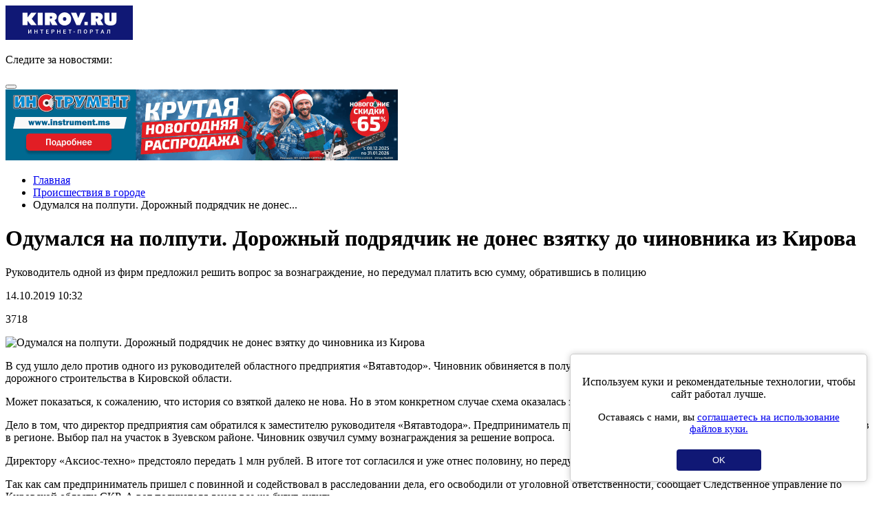

--- FILE ---
content_type: text/html; charset=UTF-8
request_url: https://m.kirov.online/proissestvia-v-gorode/odumalsa-na-polputi-doroznyj-podradcik-ne-dones-vzatku-do-cinovnika-iz-kirova
body_size: 8628
content:
<!DOCTYPE html>
<html lang="ru" prefix="og: http://ogp.me/ns#">
<head>
    <meta charset="UTF-8">
    <meta http-equiv="X-UA-Compatible" content="IE=edge">
    <meta name="viewport" content="width=device-width, initial-scale=1, maximum-scale=1, user-scalable=no, minimal-ui">
    <meta data-vue-meta="true" name="theme-color" content="#160173">
    <link rel='manifest' href='/manifest.webmanifest'>
    <link rel="shortcut icon" type="image/x-icon" href="//kirov.online/images/favicon.ico"/>
    <link rel="shortcut icon" type="image/png" href="//kirov.online/images/favicon.png"/>
    <link rel="apple-touch-icon" sizes="72x72" href="//kirov.online/images/apple-touch-icon-72x72.png"/>
    <link rel="apple-touch-icon" sizes="57x57" href="//kirov.online/images/apple-touch-icon-57x57.png"/>
    <meta name="csrf-param" content="_user-csrf">
<meta name="csrf-token" content="Ps2X_YzjfAN1QrIvDcEjE2kc1QSH9NVxPKRlp3neOEpIqOG7wtETZkwhwlxMkhBBO2WTNvS7jRdE9wCKFuZ0KA==">
        <title>Одумался на полпути. Дорожный подрядчик не донес взятку до чиновника из Кирова</title>
<!--    <script>-->
<!--        // This is the service worker with the combined offline experience (Offline page + Offline copy of pages)-->
<!--        // Add this below content to your HTML page, or add the js file to your page at the very top to register service worker-->
<!--        if ("serviceWorker" in navigator) {-->
<!--            if (navigator.serviceWorker.controller) {-->
<!--                console.log("[PWA Builder] active service worker found, no need to register");-->
<!--            } else {-->
<!--                // Register the service worker-->
<!--                navigator.serviceWorker-->
<!--                    .register("pwabuilder-sw.js", {-->
<!--                        scope: "./"-->
<!--                    })-->
<!--                    .then(function (reg) {-->
<!--                        console.log("[PWA Builder] Service worker has been registered for scope: " + reg.scope);-->
<!--                    });-->
<!--            }-->
<!--        }-->
<!--    </script>-->
    <style>
        #cookie-consent {
            position: fixed;
            bottom: 20px;
            right: 20px;
            margin-left: 20px;
            max-width: 400px;
            padding: 15px;
            background: white;
            border-radius: 5px;
            box-shadow: 0 0 10px rgba(0,0,0,0.2);
            border: solid 1px #ccc;
            text-align: center;
            z-index: 1000;
        }
        #cookie-consent button {
            background: #101875;
            color: white;
            border: none;
            padding: 8px 52px;
            border-radius: 4px;
            cursor: pointer;
            margin-top: 6px;
        }
    </style>
    <meta name="description" content="Руководитель одной из фирм предложил решить вопрос за вознаграждение, но передумал платить всю сумму, обратившись в полицию">
<meta property="og:url" content="https://m.kirov.online/proissestvia-v-gorode/odumalsa-na-polputi-doroznyj-podradcik-ne-dones-vzatku-do-cinovnika-iz-kirova">
<meta property="og:type" content="website">
<meta property="og:locale" content="ru-RU">
<meta property="og:title" content="Одумался на полпути. Дорожный подрядчик не донес взятку до чиновника из Кирова">
<meta property="og:description" content="Руководитель одной из фирм предложил решить вопрос за вознаграждение, но передумал платить всю сумму, обратившись в полицию">
<meta property="og:image" content="https://kirov.online/uploads/content/9742/87b8636d8a00471c10ab3bce304464b1.jpg">
<link href="https://kirov.online/proissestvia-v-gorode/odumalsa-na-polputi-doroznyj-podradcik-ne-dones-vzatku-do-cinovnika-iz-kirova" rel="canonical">
<link href="/assets/ee2a37c2/css/bootstrap.css?v=1666195572" rel="stylesheet">
<link href="/assets/e0bc2603/fancy-bootstrap-conflict.css?v=1666195577" rel="stylesheet">
<link href="/assets/e0bc2603/jquery.fancybox.css?v=1666195577" rel="stylesheet">
<link href="/assets/c6e6d7fd/page-view-form.css?v=1666195577" rel="stylesheet">
<link href="/assets/b844ec68/share.css?v=1666195577" rel="stylesheet">
<link href="/assets/dd97f3e9/css/comments.css?v=1666195577" rel="stylesheet">
<link href="/assets/5d6f301d/css/font-awesome.min.css?v=1666195547" rel="stylesheet">
<link href="/assets/623fa4da/css/slick.css?v=1666195549" rel="stylesheet">
<link href="/assets/623fa4da/css/slick-theme.css?v=1666195549" rel="stylesheet">
<link href="/assets/5695f372/css/theme.css?v=1666195542" rel="stylesheet">
<link href="/assets/5695f372/css/fx.css?v=1666195542" rel="stylesheet">
<link href="/assets/5695f372/css/ui.totop.css?v=1666195542" rel="stylesheet">
<link href="/assets/dc793a84/css/menu.css?v=1666195572" rel="stylesheet"></head>
<body>
<nav id="sidebar-menu" class="sidebar-menu" style="display: none">
    <div class="top-social-icon" itemscope itemtype="http://schema.org/Organization">
        <p>Следите за новостями:</p>
        <link itemprop="url" href="https://kirov.online/">
        <a itemprop="sameAs" href="https://vk.com/kirov.online" target="_blank"><i class="fa fa-vk" aria-hidden="true"></i></a>
<!--        <a itemprop="sameAs" href="https://www.instagram.com/kirovnewskirov/" target="_blank"><i class="fa fa-instagram"></i></a>-->
<!--        <a itemprop="sameAs" href="https://twitter.com/KirovRuOfficial" target="_blank"><i class="fa fa-twitter" aria-hidden="true"></i></a>-->
<!--        <a itemprop="sameAs" href="https://www.facebook.com/groups/111142206104539" target="_blank"><i class="fa fa-facebook-official" aria-hidden="true"></i></a>-->
        <a itemprop="sameAs" href="https://ok.ru/profile/581222436015" target="_blank"><i class="fa fa-odnoklassniki" aria-label="Одноклассники"></i></a>
        <a itemprop="sameAs" href="https://t.me/KirovRus" target="_blank"><svg xmlns="http://www.w3.org/2000/svg" width="24" viewBox="0 0 496 512"><!--! Font Awesome Pro 6.1.2 by @fontawesome - https://fontawesome.com License - https://fontawesome.com/license (Commercial License) Copyright 2022 Fonticons, Inc. --><path fill="#101875" d="M248,8C111.033,8,0,119.033,0,256S111.033,504,248,504,496,392.967,496,256,384.967,8,248,8ZM362.952,176.66c-3.732,39.215-19.881,134.378-28.1,178.3-3.476,18.584-10.322,24.816-16.948,25.425-14.4,1.326-25.338-9.517-39.287-18.661-21.827-14.308-34.158-23.215-55.346-37.177-24.485-16.135-8.612-25,5.342-39.5,3.652-3.793,67.107-61.51,68.335-66.746.153-.655.3-3.1-1.154-4.384s-3.59-.849-5.135-.5q-3.283.746-104.608,69.142-14.845,10.194-26.894,9.934c-8.855-.191-25.888-5.006-38.551-9.123-15.531-5.048-27.875-7.717-26.8-16.291q.84-6.7,18.45-13.7,108.446-47.248,144.628-62.3c68.872-28.647,83.183-33.623,92.511-33.789,2.052-.034,6.639.474,9.61,2.885a10.452,10.452,0,0,1,3.53,6.716A43.765,43.765,0,0,1,362.952,176.66Z"/></svg></a>
    </div>

    <ul class="nav sidebar-nav"><li class="menu-item"><a href="https://m.kirov.online/sobytia-v-gorode">События в городе</a></li>
<li class="menu-item"><a href="https://m.kirov.online/vatskaa-letopis">Вятская летопись</a></li>
<li class="menu-item"><a href="https://m.kirov.online/proissestvia-v-gorode">Происшествия в городе</a></li>
<li class="menu-item"><a href="https://m.kirov.online/kultura-i-sport-v-gorode">Культура и спорт в городе</a></li>
<li class="menu-item"><a href="https://m.kirov.online/kiberkirov">КиберКиров</a></li>
<li class="menu-item"><a href="https://m.kirov.online/ludi-v-gorode">Интервью</a></li>
<li class="menu-item"><a href="https://kirov.online/slobodskoj">Слободской</a></li>
<li class="menu-item"><a href="https://m.kirov.online/kirovo-cepeck">Кирово-Чепецк</a></li>
<li class="menu-item"><a href="https://m.kirov.online/razgovory-v-gorode">Благоустройство в городе</a></li>
<li class="menu-item"><a href="https://m.kirov.online/afisha">Афиша</a></li>
<li class="menu-item"><a href="https://m.kirov.online/education/category">Кружки и секции</a></li>
<li class="menu-item"><a href="https://m.kirov.online/sluhi-v-gorode">Слухи в городе</a></li>
<li class="menu-item"><a href="https://m.kirov.online/vkusno-v-gorode">Вкусно в городе</a></li>
<li class="menu-item"><a href="https://m.kirov.online/avtonovosti-v-gorode">Транспорт в городе</a></li>
<li class="menu-item"><a href="https://m.kirov.online/ekonomika-i-finance-v-gorode">Экономика и финансы в городе</a></li>
<li class="menu-item"><a href="https://m.kirov.online/nedvizimost-v-gorode">Недвижимость в городе</a></li>
<li class="menu-item"><a href="https://m.kirov.online/our-forest">Наш лес</a></li>
<li class="menu-item"><a href="https://m.kirov.online/silno-skazano">Сильно сказано!</a></li>
<li class="menu-item"><a href="https://m.kirov.online/silno-sdelano">Сильно сделано!</a></li></ul>
    <div class="indent">
        <div class="info">
            <p>
                <b>Адрес редакции:</b><br>
                610002, г. Киров,<br>
                ул. Орловская 37, 4 этаж<br>
                Тел: <a href="tel:+78332424617">+7(8332)42-46-17</a><br>
                E-mail: <a href="mailto:info@kirov.online">info@kirov.online</a>
            </p>
            <p>
                <b>Реклама на портале:</b><br>
                Тел: <a href="tel:+78332424612">+7(8332)42-46-12</a><br>
                Email: <a href="mailto:reklama@kirov.online">reklama@kirov.online</a>
            </p>
        </div>
    </div>
</nav><div id="wrapper" class="wrapper-main">
    <header class="wrapper-top-line">
    <div class="container-fluid">
        <div class="header-logo pull-left">
            <a href="https://m.kirov.online/"><img src="/images/theme/new-logo.svg" alt="Киров.ру - Новости города"></a>        </div>

        <div class="top-social-icon pull-left">
            <p><span>Следите за новостями:</span>
                <a href="https://vk.com/kirov.online" target="_blank"><i class="fa fa-vk" aria-hidden="true"></i></a>
<!--                <a href="https://www.instagram.com/kirovnewskirov/" target="_blank"><i class="fa fa-instagram"></i></a>-->
<!--                <a href="https://twitter.com/KirovRuOfficial" target="_blank"><i class="fa fa-twitter" aria-hidden="true"></i></a>-->
<!--                <a href="https://www.facebook.com/groups/111142206104539" target="_blank"><i class="fa fa-facebook-official" aria-hidden="true"></i></a>-->
            </p>
        </div>
        <button type="button" class="hamburger is-closed animated fadeInLeft" data-toggle="offcanvas">
            <span class="hamb-top"></span>
            <span class="hamb-middle"></span>
            <span class="hamb-bottom"></span>
        </button>
    </div>
</header>    <div id="page-content-wrapper" class="content">
        <div class="content-wrapper">
            <div class="container">
                <div class="row content-row original-content-row">
                    <div class="col-xs-12">

                        <div class="fx_m block-indent-top-15" style="margin-top: 0;">
                            <div data-kirov-sas="m_a1"></div>
                        </div>

                        <ul class="breadcrumb"><li><i class="fa fa-home" aria-hidden="true"></i><a href="#"><a href="/">Главная</a></a></li><li><a href="/proissestvia-v-gorode">Происшествия в городе</a></li>
<li class="active">Одумался на полпути. Дорожный подрядчик не донес...</li>
</ul>
                        
                        
                        <div class="row">
    <div class="col-sm-12 col-md-9">
        <div class="news">
            <h1 class="news-item-title">Одумался на полпути. Дорожный подрядчик не донес взятку до чиновника из Кирова</h1>
            <p class="description">Руководитель одной из фирм предложил решить вопрос за вознаграждение, но передумал платить всю сумму, обратившись в полицию</p>
            <div class="line"></div>
            <div class="news-author">
                <p class="date">14.10.2019 10:32</p>
                <p class="totalcount"><i class="fa fa-eye" aria-hidden="true"></i>3718</p>
            </div>
                        <img class="news-image" src="https://kirov.online/uploads/content/9742/87b8636d8a00471c10ab3bce304464b1.jpg" alt="Одумался на полпути. Дорожный подрядчик не донес взятку до чиновника из Кирова">
            <div class="news-body">
                <p>В суд ушло дело против одного из руководителей областного предприятия &laquo;Вятавтодор&raquo;. Чиновник обвиняется в получении взятки за покровительство одного из подрядчиков дорожного строительства в Кировской области.&nbsp;</p>

<p>Может показаться, к сожалению, что история со взяткой далеко не нова. Но в этом конкретном случае схема оказалась запутаннее обычной.&nbsp;</p>

<p>Дело в том, что директор предприятия сам обратился к заместителю руководителя &laquo;Вятавтодора&raquo;. Предприниматель предложил деньги за передачу его компании одного из подрядов в регионе. Выбор пал на участок в Зуевском районе. Чиновник озвучил сумму вознаграждения за решение вопроса.&nbsp;</p>

<p>Директору &laquo;Аксиос-техно&raquo; предстояло передать 1 млн рублей. В итоге тот согласился и уже отнес половину, но передумал платить вторую часть и обратился в органы.&nbsp;</p>

<p>Так как сам предприниматель пришел с повинной и содействовал в расследовании дела, его освободили от уголовной ответственности, сообщает Следственное управление по Кировской области СКР. А вот получателя денег все же будут судить.&nbsp;</p>

<div>&nbsp;</div>
                <div class="news-tags">
                    <span>Тэги:&nbsp;</span><span class="label"><a href="https://m.kirov.online/tag/%D0%B2%D0%B7%D1%8F%D1%82%D0%BA%D0%B0" rel="tag">взятка</a></span>
<span class="label"><a href="https://m.kirov.online/tag/%D0%92%D1%8F%D1%82%D0%B0%D0%B2%D1%82%D0%BE%D0%B4%D0%BE%D1%80" rel="tag">Вятавтодор</a></span>
<span class="label"><a href="https://m.kirov.online/tag/%D0%97%D1%83%D0%B5%D0%B2%D1%81%D0%BA%D0%B8%D0%B9-%D1%80%D0%B0%D0%B9%D0%BE%D0%BD" rel="tag">Зуевский район</a></span>
<span class="label"><a href="https://m.kirov.online/tag/%D0%A1%D0%A3-%D0%A1%D0%9A-%D0%BF%D0%BE-%D0%9A%D0%B8%D1%80%D0%BE%D0%B2%D1%81%D0%BA%D0%BE%D0%B9-%D0%BE%D0%B1%D0%BB%D0%B0%D1%81%D1%82%D0%B8" rel="tag">СУ СК по Кировской области</a></span>
<span class="label"><a href="https://m.kirov.online/tag/%D0%BF%D0%BE%D0%B4%D1%80%D1%8F%D0%B4%D1%87%D0%B8%D0%BA" rel="tag">подрядчик</a></span>
                </div>
                <div class="line"></div>
            </div>
        </div>
        
<div class="share">
    <span>Поделиться публикацией</span>
    <ul class="share__list">
        <li class="share__item share__item_vk">
            <a class="share__link" href="http://vkontakte.ru/share.php?url=https%3A%2F%2Fm.kirov.online%2Fproissestvia-v-gorode%2Fodumalsa-na-polputi-doroznyj-podradcik-ne-dones-vzatku-do-cinovnika-iz-kirova" onclick="window.open(this.href, this.title, 'toolbar=0, status=0, width=548, height=325'); if(yaCounter43820134) yaCounter43820134.reachGoal('social-share', {'social':'vk'}); return false" title="Сохранить в Вконтакте" target="_parent"><i class="fa fa-vk" aria-hidden="true"></i></a>
        </li>
<!--        <li class="share__item share__item_facebook">-->
<!--            <a class="share__link" href="https://www.facebook.com/sharer/sharer.php?u=--><!--" onclick="window.open(this.href, this.title, 'toolbar=0, status=0, width=548, height=325'); if(yaCounter43820134) yaCounter43820134.reachGoal('social-share', {'social':'fb'}); return false" title="Сохранить в Facebook" target="_parent"><i class="fa fa-facebook" aria-hidden="true"></i></a>-->
<!--        </li>-->
        <li class="share__item share__item_ok">
            <a class="share__link" href="https://connect.ok.ru/offer?url=https%3A%2F%2Fm.kirov.online%2Fproissestvia-v-gorode%2Fodumalsa-na-polputi-doroznyj-podradcik-ne-dones-vzatku-do-cinovnika-iz-kirova" onclick="window.open(this.href, this.title, 'toolbar=0, status=0, width=548, height=325'); if(yaCounter43820134) yaCounter43820134.reachGoal('social-share', {'social':'ok'}); return false" title="Сохранить в Одноклассники" target="_parent"><i class="fa fa-odnoklassniki" aria-hidden="true"></i></a>
        </li>
<!--        <li class="share__item share__item_twitter">-->
<!--            <a class="share__link" href="https://twitter.com/intent/tweet?url=--><?//= urlencode($url) ?><!--&text=--><?//= Html::encode(StringHelper::truncateWords($summary, 140)) ?><!--" title="Опубликовать ссылку в Twitter" onclick="window.open(this.href, 'Опубликовать ссылку в Twitter', 'width=800,height=300,resizable=yes,toolbar=0,status=0'); if(yaCounter43820134) yaCounter43820134.reachGoal('social-share', {'social':'tw'}); return false"><i class="fa fa-twitter" aria-hidden="true"></i></a>-->
<!--        </li>-->
    </ul>
</div>

        <div style="margin-bottom: 16px">
            <b>Подпишитесь на нас в: </b>
            <a href="https://news.google.com/publications/CAAiEJ8BeCEX1X1ZeUcOf3YX6O0qFAgKIhCfAXghF9V9WXlHDn92F-jt?hl=ru&gl=RU&ceid=RU%3Aru" target="_blank" rel="noopener noreferrer"><img src="https://kirov.online/images/theme/google-news.svg" alt="Google Новости"></a>
            <a href="https://yandex.ru/news/?favid=254158872" target="_blank" rel="noopener noreferrer"><img src="https://kirov.online/images/theme/ya-news.svg" alt="Яндекс Новости"></a>
        </div>

        <div class="fx_n block-indent-bottom-15 clearfix">
            <div data-kirov-sas="m_n1"></div>
        </div>

        
        <div class="block-indent-bottom-15">
            <div data-la-block="b5b1162f-a14b-403e-8ddb-b96ee6260c5d"></div>
        </div>
    </div>

    <div class="col-sm-12 col-md-3">
        <noindex>
    <aside class="section-news-category-wrapper">
        <h2><a href="/avtonovosti-v-gorode">Транспорт в городе</a></h2>
        <div class="section-news-category">
            <div class="row">
                                    <article class="col-sm-6 col-md-12">
                        <div class="section-news-category-item">

                            <a class="news-category-item-img" href="/avtonovosti-v-gorode/v-kirovskih-avtobusah-poavilis-polutorametrovye-marsrutnye-ukazateli">
                                <picture><source srcset='https://kirov.online/uploads/content/40992/slider_45d6c51037f6f0b73fbb5ea535d487d9.webp' type='image/webp'><source srcset='https://kirov.online/uploads/content/40992/slider_45d6c51037f6f0b73fbb5ea535d487d9.jpg' type='image/jpg'><img src='https://kirov.online/uploads/content/40992/slider_45d6c51037f6f0b73fbb5ea535d487d9.jpg' alt='В кировских автобусах появились полутораметровые маршрутные указатели'></picture>                            </a>

                            <div class="news-category-item-description">
                                <div class="news-category-item-title">
                                    <h3><a href="/avtonovosti-v-gorode/v-kirovskih-avtobusah-poavilis-polutorametrovye-marsrutnye-ukazateli">В кировских автобусах появились полутораметровые маршрутные указатели</a></h3>
                                    <p>Их цветовое решение соответствует расцветке автобуса.</p>
                                </div>

                                <div class="news-category-browsing">
                                    <span>
                                        18.01.2026                                    </span>
                                </div>
                            </div>
                        </div>
                        <div class="line"></div>
                    </article>
                                    <article class="col-sm-6 col-md-12">
                        <div class="section-news-category-item">

                            <a class="news-category-item-img" href="/avtonovosti-v-gorode/trollejbusy-no4-mogut-vernutsa-na-dorogi-goroda-uze-na-etoj-nedele">
                                <picture><source srcset='https://kirov.online/uploads/content/40955/slider_cea7e1fdfd154a05353b10caa6144bbc.webp' type='image/webp'><source srcset='https://kirov.online/uploads/content/40955/slider_cea7e1fdfd154a05353b10caa6144bbc.jpg' type='image/jpg'><img src='https://kirov.online/uploads/content/40955/slider_cea7e1fdfd154a05353b10caa6144bbc.jpg' alt='Троллейбусы №4 могут вернуться на дороги города уже на этой неделе'></picture>                            </a>

                            <div class="news-category-item-description">
                                <div class="news-category-item-title">
                                    <h3><a href="/avtonovosti-v-gorode/trollejbusy-no4-mogut-vernutsa-na-dorogi-goroda-uze-na-etoj-nedele">Троллейбусы №4 могут вернуться на дороги города уже на этой неделе</a></h3>
                                    <p>Точный срок возобновления востребованного маршрута зависит от скорости ремонта контактной сети.</p>
                                </div>

                                <div class="news-category-browsing">
                                    <span>
                                        15.01.2026                                    </span>
                                </div>
                            </div>
                        </div>
                        <div class="line"></div>
                    </article>
                            </div>
        </div>
    </aside>
</noindex>    </div>

</div>


                        
                        <div class="fx_m block-indent-bottom-15">
                            <div data-kirov-sas="m_a2"></div>
                        </div>

                    </div>

                </div>

        </div>
        </div>
        <footer class="footer">
    <div class="container">

        <div class="footer-adr">
            <div class="footer-logo">
                <a class="logo" href="/"><img src="/images/theme/logo-footer.svg" alt=""></a>
            </div>

            <div class="footer-contact">
                <p>610002, г. Киров, ул. Орловская 37, 4 этаж</p>
                <p>Редакция: +7(8332) 42-46-17</p>
                <span>E-mail:</span> <a href="mailto:info@kirov.online">info@kirov.online</a>
                <p><a href="https://m.kirov.online/contacts">Контакты</a></p>
            </div>
        </div>

        <div class="reklama-wrapper">
            <div class="reklama-title">
                <h3>Реклама на портале:</h3>
            </div>
            <div class="reklama-footer">
<!--                <p><a href="/price">Прайс-лист</a></p>-->
                <p>Тел: 8 (8332) 42-46-12</p>
                <span>Email:</span> <a href="mailto:reklama@kirov.online">reklama@kirov.online</a>
                <p><a href="https://kirov.online/privacy.html">Политика конфиденциальности</a></p>
            </div>
        </div>

        <div class="partners">
            <span>Услуги хостинга предоставлены:</span> <a href="http://kirov.rt.ru/" target="_blank">ПАО
                "Ростелеком"</a>
        </div>

        <div style="overflow: hidden;"><iframe scrolling="no" style="width: 31px; height: 31px;position: absolute;left: -32px;" frameborder="0" src="https://kirov.online/frames/mobile-cds-vaytka"></iframe></div>

        <div class="citing-materials">
            <p>Полное или частичное цитирование материалов сайта возможно только с гиперссылкой
            на источник. Мнение
            редакции может не совпадать с мнениями, высказанными в интервью, комментариях пользователей или
            прямой речи персонажей публикаций. Редакция не несёт ответственности за текст комментариев
            читателей.</p>
            <p>Интернет-портал Kirov.online зарегистрирован в Федеральной службе по надзору в сфере связи, информационных технологий и массовых коммуникаций (Роскомнадзор) 5 декабря 2019 года.
                Регистрационный номер ЭЛ № ФС 77 - 77189.</p>
            <p>Возрастное ограничение 12+</p>
        </div>
        <!-- Yandex.Metrika informer --> <a href="https://metrika.yandex.ru/stat/?id=43820134&amp;from=informer" target="_blank" rel="nofollow"><img src="https://informer.yandex.ru/informer/43820134/3_1_FFFFFFFF_EFEFEFFF_0_uniques" style="width:88px; height:31px; border:0;" alt="Яндекс.Метрика" title="Яндекс.Метрика: данные за сегодня (просмотры, визиты и уникальные посетители)" class="ym-advanced-informer" data-cid="43820134" data-lang="ru" /></a> <!-- /Yandex.Metrika informer -->
    </div>
</footer>
    </div>
</div>

<div id="cookie-consent" style="display: none;">
    <p>Используем куки и рекомендательные технологии, чтобы сайт работал лучше.</p>
    <p style="font-size:15px;">Оставаясь с нами, вы <a href="https://kirov.online/privacy.html" target="_blank">соглашаетесь на использование файлов куки.</a></p>
    <button id="consent-btn">OK</button>
</div>
<script>
    document.addEventListener('DOMContentLoaded', function() {
        if (!localStorage.getItem('cookieConsent')) {
            document.getElementById('cookie-consent').style.display = 'block';
        }
        document.getElementById('consent-btn').addEventListener('click', function() {
            localStorage.setItem('cookieConsent', 'true');
            document.getElementById('cookie-consent').style.display = 'none';
        });
    });
</script>


    <!--<div data-kirov-sas="bg"></div>
    <div data-kirov-sas="rich"></div>
    <div data-kirov-sas="top-line"></div>-->
<script type="text/javascript">
    var bs = {
        jsHost: "https://sas.kirov.online",
        selector: 'kirov-sas',
        forceShow: window.forceShow || null,
        mobile:true
    };

    window.onload = function (e) {
        (function (d, s, id) {
            var js, fjs = d.getElementsByTagName(s)[0];
            if (d.getElementById(id)) {
                return;
            }
            js = d.createElement(s);
            js.id = id;
            js.src = "https://m.kirov.online/js/sas.common1.6.js";
            js.async = true;
            fjs.parentNode.insertBefore(js, fjs);
        }(document, 'script', 'bs_common_js'));
    }
</script>
<!-- Yandex.Metrika counter -->
<script type="text/javascript" >
    (function(m,e,t,r,i,k,a){m[i]=m[i]||function(){(m[i].a=m[i].a||[]).push(arguments)};
        m[i].l=1*new Date();k=e.createElement(t),a=e.getElementsByTagName(t)[0],k.async=1,k.src=r,a.parentNode.insertBefore(k,a)})
    (window, document, "script", "https://mc.yandex.ru/metrika/tag.js", "ym");

    ym(44516575, "init", {
        clickmap:true,
        trackLinks:true,
        accurateTrackBounce:true,
        webvisor:true
    });
</script>
<noscript><div><img src="https://mc.yandex.ru/watch/44516575" style="position:absolute; left:-9999px;" alt="" /></div></noscript>

<!-- Yandex.Metrika counter 43820134 --> <script type="text/javascript" > (function(m,e,t,r,i,k,a){m[i]=m[i]||function(){(m[i].a=m[i].a||[]).push(arguments)}; m[i].l=1*new Date();k=e.createElement(t),a=e.getElementsByTagName(t)[0],k.async=1,k.src=r,a.parentNode.insertBefore(k,a)}) (window, document, "script", "https://mc.yandex.ru/metrika/tag.js", "ym"); ym(43820134, "init", { clickmap:true, trackLinks:true, accurateTrackBounce:true, webvisor:true }); </script> <noscript><div><img src="https://mc.yandex.ru/watch/43820134" style="position:absolute; left:-9999px;" alt="" /></div></noscript> <!-- /Yandex.Metrika counter -->
<!-- Yandex.Metrika counter 43820404 --> <script type="text/javascript" > (function(m,e,t,r,i,k,a){m[i]=m[i]||function(){(m[i].a=m[i].a||[]).push(arguments)}; m[i].l=1*new Date();k=e.createElement(t),a=e.getElementsByTagName(t)[0],k.async=1,k.src=r,a.parentNode.insertBefore(k,a)}) (window, document, "script", "https://mc.yandex.ru/metrika/tag.js", "ym"); ym(43820404, "init", { clickmap:true, trackLinks:true, accurateTrackBounce:true, webvisor:true }); </script> <noscript><div><img src="https://mc.yandex.ru/watch/43820404" style="position:absolute; left:-9999px;" alt="" /></div></noscript> <!-- /Yandex.Metrika counter -->
<script src="/assets/3b8f1744/jquery.js?v=1666195542"></script>
<script src="/assets/d8139965/yii.js?v=1666195572"></script>
<script src="/assets/e0bc2603/jquery.fancybox.pack.js?v=1666195577"></script>
<script src="/assets/e0bc2603/fancybox-common.js?v=1666195577"></script>
<script src="/assets/c6e6d7fd/page-view-form.js?v=1666195577"></script>
<script src="/assets/dd97f3e9/js/comments.js?v=1666195577"></script>
<script src="/assets/623fa4da/js/slick.min.js?v=1666195549"></script>
<script src="/assets/5695f372/js/easing.js?v=1666195542"></script>
<script src="/assets/5695f372/js/jquery.ui.totop.min.js?v=1666195542"></script>
<script src="/assets/5695f372/js/common.js?v=1666195542"></script>
<script src="/assets/ee2a37c2/js/bootstrap.js?v=1666195572"></script>
<script src="/assets/dc793a84/js/slideout.min.js?v=1666195572"></script>
<script src="/assets/dc793a84/js/menu.js?v=1666195572"></script></body>
</html>
